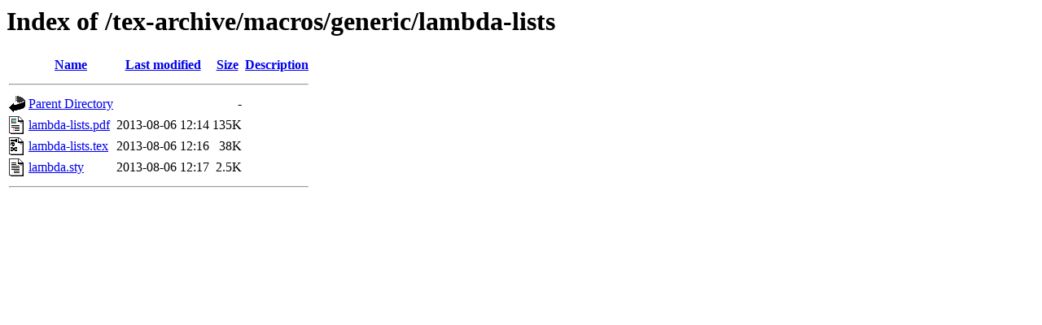

--- FILE ---
content_type: text/html;charset=ISO-8859-1
request_url: https://mirror.las.iastate.edu/tex-archive/macros/generic/lambda-lists/?C=M;O=A
body_size: 1414
content:
<!DOCTYPE HTML PUBLIC "-//W3C//DTD HTML 3.2 Final//EN">
<html>
 <head>
  <title>Index of /tex-archive/macros/generic/lambda-lists</title>
 </head>
 <body>
<h1>Index of /tex-archive/macros/generic/lambda-lists</h1>
  <table>
   <tr><th valign="top"><img src="/icons/blank.gif" alt="[ICO]"></th><th><a href="?C=N;O=A">Name</a></th><th><a href="?C=M;O=D">Last modified</a></th><th><a href="?C=S;O=A">Size</a></th><th><a href="?C=D;O=A">Description</a></th></tr>
   <tr><th colspan="5"><hr></th></tr>
<tr><td valign="top"><img src="/icons/back.gif" alt="[PARENTDIR]"></td><td><a href="/tex-archive/macros/generic/">Parent Directory</a>       </td><td>&nbsp;</td><td align="right">  - </td><td>&nbsp;</td></tr>
<tr><td valign="top"><img src="/icons/layout.gif" alt="[   ]"></td><td><a href="lambda-lists.pdf">lambda-lists.pdf</a>       </td><td align="right">2013-08-06 12:14  </td><td align="right">135K</td><td>&nbsp;</td></tr>
<tr><td valign="top"><img src="/icons/tex.gif" alt="[   ]"></td><td><a href="lambda-lists.tex">lambda-lists.tex</a>       </td><td align="right">2013-08-06 12:16  </td><td align="right"> 38K</td><td>&nbsp;</td></tr>
<tr><td valign="top"><img src="/icons/text.gif" alt="[TXT]"></td><td><a href="lambda.sty">lambda.sty</a>             </td><td align="right">2013-08-06 12:17  </td><td align="right">2.5K</td><td>&nbsp;</td></tr>
   <tr><th colspan="5"><hr></th></tr>
</table>
</body></html>
